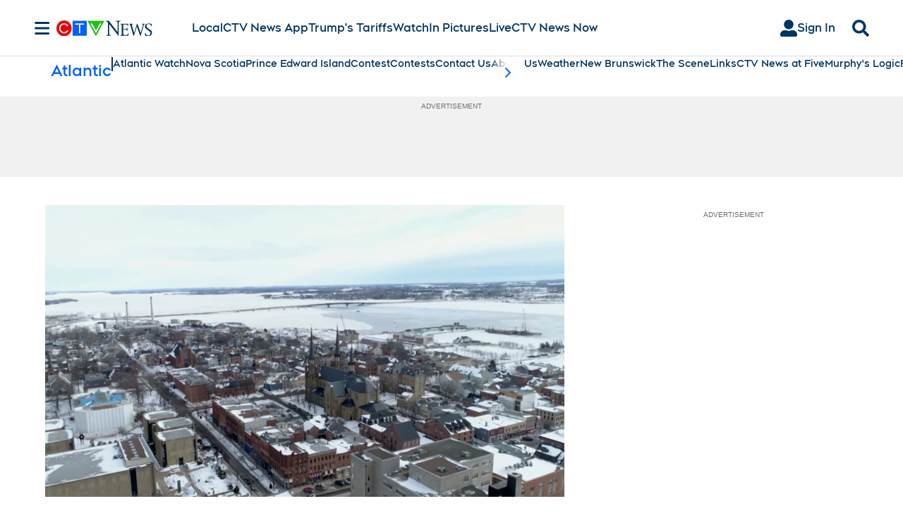

--- FILE ---
content_type: text/plain
request_url: https://ipv4.icanhazip.com/
body_size: 116
content:
3.144.166.182
